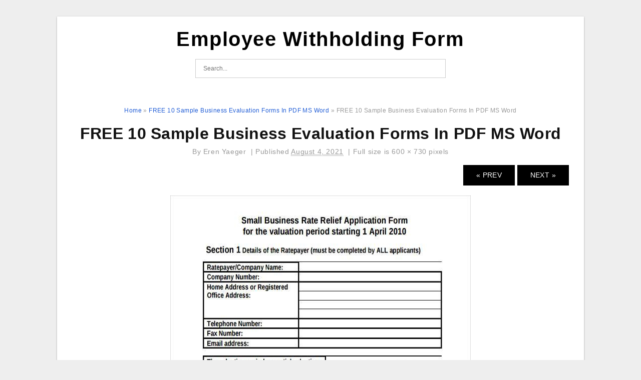

--- FILE ---
content_type: text/html; charset=UTF-8
request_url: https://employee-evaluation-forms.com/free-10-sample-business-evaluation-forms-in-pdf-ms-word/
body_size: 6564
content:
<!DOCTYPE html>
<html dir="ltr" lang="en-US" prefix="og: https://ogp.me/ns#">
<head>
<meta charset="UTF-8">
<meta name="viewport" content="width=device-width, initial-scale=1, maximum-scale=1, user-scalable=0">
<link rel="profile" href="https://gmpg.org/xfn/11">
<link rel="pingback" href="https://employee-evaluation-forms.com/xmlrpc.php">

<!-- Icon -->
<link href='' rel='icon' type='image/x-icon'/>

<title>FREE 10 Sample Business Evaluation Forms In PDF MS Word | Employee Withholding Form</title>

		<!-- All in One SEO 4.9.3 - aioseo.com -->
	<meta name="description" content="FREE 10 Sample Business Evaluation Forms In PDF MS Word - It really is crucial to perform an employee evaluation to support your employees and crew customers in their expert development. They will be capable to higher serve the organization and really feel motivated to realize the firm&#039;s objectives. You might think about utilizing an" />
	<meta name="robots" content="max-snippet:-1, max-image-preview:large, max-video-preview:-1" />
	<meta name="author" content="Eren Yaeger"/>
	<meta name="msvalidate.01" content="7893F405DB81D2E8725D44E860317B7D" />
	<link rel="canonical" href="https://employee-evaluation-forms.com/free-10-sample-business-evaluation-forms-in-pdf-ms-word/" />
	<meta name="generator" content="All in One SEO (AIOSEO) 4.9.3" />
		<meta property="og:locale" content="en_US" />
		<meta property="og:site_name" content="Employee Withholding Form |" />
		<meta property="og:type" content="article" />
		<meta property="og:title" content="FREE 10 Sample Business Evaluation Forms In PDF MS Word | Employee Withholding Form" />
		<meta property="og:description" content="FREE 10 Sample Business Evaluation Forms In PDF MS Word - It really is crucial to perform an employee evaluation to support your employees and crew customers in their expert development. They will be capable to higher serve the organization and really feel motivated to realize the firm&#039;s objectives. You might think about utilizing an" />
		<meta property="og:url" content="https://employee-evaluation-forms.com/free-10-sample-business-evaluation-forms-in-pdf-ms-word/" />
		<meta property="article:published_time" content="2021-08-03T18:03:23+00:00" />
		<meta property="article:modified_time" content="2021-08-04T07:59:42+00:00" />
		<meta name="twitter:card" content="summary_large_image" />
		<meta name="twitter:title" content="FREE 10 Sample Business Evaluation Forms In PDF MS Word | Employee Withholding Form" />
		<meta name="twitter:description" content="FREE 10 Sample Business Evaluation Forms In PDF MS Word - It really is crucial to perform an employee evaluation to support your employees and crew customers in their expert development. They will be capable to higher serve the organization and really feel motivated to realize the firm&#039;s objectives. You might think about utilizing an" />
		<script type="application/ld+json" class="aioseo-schema">
			{"@context":"https:\/\/schema.org","@graph":[{"@type":"BreadcrumbList","@id":"https:\/\/employee-evaluation-forms.com\/free-10-sample-business-evaluation-forms-in-pdf-ms-word\/#breadcrumblist","itemListElement":[{"@type":"ListItem","@id":"https:\/\/employee-evaluation-forms.com#listItem","position":1,"name":"Home","item":"https:\/\/employee-evaluation-forms.com","nextItem":{"@type":"ListItem","@id":"https:\/\/employee-evaluation-forms.com\/free-10-sample-business-evaluation-forms-in-pdf-ms-word\/#listItem","name":"FREE 10 Sample Business Evaluation Forms In PDF MS Word"}},{"@type":"ListItem","@id":"https:\/\/employee-evaluation-forms.com\/free-10-sample-business-evaluation-forms-in-pdf-ms-word\/#listItem","position":2,"name":"FREE 10 Sample Business Evaluation Forms In PDF MS Word","previousItem":{"@type":"ListItem","@id":"https:\/\/employee-evaluation-forms.com#listItem","name":"Home"}}]},{"@type":"ItemPage","@id":"https:\/\/employee-evaluation-forms.com\/free-10-sample-business-evaluation-forms-in-pdf-ms-word\/#itempage","url":"https:\/\/employee-evaluation-forms.com\/free-10-sample-business-evaluation-forms-in-pdf-ms-word\/","name":"FREE 10 Sample Business Evaluation Forms In PDF MS Word | Employee Withholding Form","description":"FREE 10 Sample Business Evaluation Forms In PDF MS Word - It really is crucial to perform an employee evaluation to support your employees and crew customers in their expert development. They will be capable to higher serve the organization and really feel motivated to realize the firm's objectives. You might think about utilizing an","inLanguage":"en-US","isPartOf":{"@id":"https:\/\/employee-evaluation-forms.com\/#website"},"breadcrumb":{"@id":"https:\/\/employee-evaluation-forms.com\/free-10-sample-business-evaluation-forms-in-pdf-ms-word\/#breadcrumblist"},"author":{"@id":"https:\/\/employee-evaluation-forms.com\/author\/bismillah\/#author"},"creator":{"@id":"https:\/\/employee-evaluation-forms.com\/author\/bismillah\/#author"},"image":{"@type":"ImageObject","url":"https:\/\/employee-evaluation-forms.com\/wp-content\/uploads\/2021\/08\/free-7-performance-evaluation-samples-and-templates-in.jpg","@id":"https:\/\/employee-evaluation-forms.com\/free-10-sample-business-evaluation-forms-in-pdf-ms-word\/#mainImage","width":600,"height":730,"caption":"FREE 7 Performance Evaluation Samples And Templates In"},"primaryImageOfPage":{"@id":"https:\/\/employee-evaluation-forms.com\/free-10-sample-business-evaluation-forms-in-pdf-ms-word\/#mainImage"},"datePublished":"2021-08-04T01:03:23+07:00","dateModified":"2021-08-04T14:59:42+07:00"},{"@type":"Organization","@id":"https:\/\/employee-evaluation-forms.com\/#organization","name":"Employee Withholding Form","url":"https:\/\/employee-evaluation-forms.com\/"},{"@type":"Person","@id":"https:\/\/employee-evaluation-forms.com\/author\/bismillah\/#author","url":"https:\/\/employee-evaluation-forms.com\/author\/bismillah\/","name":"Eren Yaeger","image":{"@type":"ImageObject","@id":"https:\/\/employee-evaluation-forms.com\/free-10-sample-business-evaluation-forms-in-pdf-ms-word\/#authorImage","url":"https:\/\/secure.gravatar.com\/avatar\/866dd84e920766c4334da88577e43d8854bb7a9d32fe320ca412475f18184cb6?s=96&d=mm&r=g","width":96,"height":96,"caption":"Eren Yaeger"}},{"@type":"WebSite","@id":"https:\/\/employee-evaluation-forms.com\/#website","url":"https:\/\/employee-evaluation-forms.com\/","name":"Employee Withholding Form","inLanguage":"en-US","publisher":{"@id":"https:\/\/employee-evaluation-forms.com\/#organization"}}]}
		</script>
		<!-- All in One SEO -->

<link rel='dns-prefetch' href='//stats.wp.com' />
<link rel="alternate" type="application/rss+xml" title="Employee Withholding Form &raquo; Feed" href="https://employee-evaluation-forms.com/feed/" />
<link rel="alternate" type="application/rss+xml" title="Employee Withholding Form &raquo; Comments Feed" href="https://employee-evaluation-forms.com/comments/feed/" />
<link rel="alternate" type="application/rss+xml" title="Employee Withholding Form &raquo; FREE 10 Sample Business Evaluation Forms In PDF MS Word Comments Feed" href="https://employee-evaluation-forms.com/feed/?attachment_id=1583" />
<link rel="alternate" title="oEmbed (JSON)" type="application/json+oembed" href="https://employee-evaluation-forms.com/wp-json/oembed/1.0/embed?url=https%3A%2F%2Femployee-evaluation-forms.com%2Ffree-10-sample-business-evaluation-forms-in-pdf-ms-word%2F" />
<link rel="alternate" title="oEmbed (XML)" type="text/xml+oembed" href="https://employee-evaluation-forms.com/wp-json/oembed/1.0/embed?url=https%3A%2F%2Femployee-evaluation-forms.com%2Ffree-10-sample-business-evaluation-forms-in-pdf-ms-word%2F&#038;format=xml" />
<style id='wp-img-auto-sizes-contain-inline-css' type='text/css'>
img:is([sizes=auto i],[sizes^="auto," i]){contain-intrinsic-size:3000px 1500px}
/*# sourceURL=wp-img-auto-sizes-contain-inline-css */
</style>
<style id='wp-emoji-styles-inline-css' type='text/css'>

	img.wp-smiley, img.emoji {
		display: inline !important;
		border: none !important;
		box-shadow: none !important;
		height: 1em !important;
		width: 1em !important;
		margin: 0 0.07em !important;
		vertical-align: -0.1em !important;
		background: none !important;
		padding: 0 !important;
	}
/*# sourceURL=wp-emoji-styles-inline-css */
</style>
<link rel='stylesheet' id='awsm-ead-public-css' href='https://employee-evaluation-forms.com/wp-content/plugins/embed-any-document/css/embed-public.min.css?ver=2.7.12' type='text/css' media='all' />
<link rel='stylesheet' id='themejazz-style-css' href='https://employee-evaluation-forms.com/wp-content/themes/ultimage-terbaru-ada/style.css?ver=1' type='text/css' media='all' />
<link rel="https://api.w.org/" href="https://employee-evaluation-forms.com/wp-json/" /><link rel="alternate" title="JSON" type="application/json" href="https://employee-evaluation-forms.com/wp-json/wp/v2/media/1583" /><link rel="EditURI" type="application/rsd+xml" title="RSD" href="https://employee-evaluation-forms.com/xmlrpc.php?rsd" />
<meta name="generator" content="WordPress 6.9" />
<link rel='shortlink' href='https://employee-evaluation-forms.com/?p=1583' />
<script async src="https://pagead2.googlesyndication.com/pagead/js/adsbygoogle.js?client=ca-pub-4350472384897970" crossorigin="anonymous"></script>	<style>img#wpstats{display:none}</style>
		
<style media="screen">
    
            /*Site Padding*/
        #page{
        	margin-top: 10px;
            margin-bottom: 0px;
        }
    </style>

<style type="text/css" title="dynamic-css" class="options-output">a{color:#225ed6;}.site-content{background-color:#fff;}#secondary .widget ul li{border-bottom:1px solid #eeeeee;}</style>
</head>

<body data-rsssl=1 class="attachment wp-singular attachment-template-default single single-attachment postid-1583 attachmentid-1583 attachment-jpeg wp-theme-ultimage-terbaru-ada">

	<div class="top-navigation">
		<div class="container default-width"  >
					</div>
	</div>

	
<div id="page" class="hfeed site container default-width"  >
	<a class="skip-link screen-reader-text" href="#content">Skip to content</a>

	<header id="masthead" class="site-header">
		<div class="row">
		<!-- Site Branding Code -->
				<div class="site-branding logo-center">

							<div class="main-site-title">
											<h2 class="site-title"><a href="https://employee-evaluation-forms.com/" rel="home">Employee Withholding Form</a></h2>
														</div>
			
			<!-- Header Ad, Display Search Form If Empty -->
			
			<!-- Header Search Form -->
							<div class="top-search">
					
<form role="search" method="get" class="search-form" action="https://employee-evaluation-forms.com/">
	<input type="search" class="search-field" placeholder="Search..." value="" name="s" title="Search for:" />
	<input type="submit" class="search-submit" value="Search" />
</form>
				</div>
			
			<div class="clearfix"></div>
		</div><!-- .site-branding -->
				</div>

			</header><!-- #masthead -->

	<div id="content" class="site-content clearfix">

<div id="attachment" class="content-area col-md-12">
  		<div class="breadcrumbs"><span itemscope itemtype="http://data-vocabulary.org/Breadcrumb"><a href="https://employee-evaluation-forms.com/" itemprop="url"><span itemprop="title">Home</span></a></span> <span class="sep"> &raquo; </span> <span itemscope itemtype="http://data-vocabulary.org/Breadcrumb"><a href="https://employee-evaluation-forms.com/free-10-sample-business-evaluation-forms-in-pdf-ms-word/" itemprop="url"><span itemprop="title">FREE 10 Sample Business Evaluation Forms In PDF MS Word</span></a></span> <span class="sep"> &raquo; </span> <span class="current">FREE 10 Sample Business Evaluation Forms In PDF MS Word</span></div><!-- .breadcrumbs -->		<div id="post-1583" class="clearfix post-1583 attachment type-attachment status-inherit hentry">
			<h1 class="entry-title">FREE 10 Sample Business Evaluation Forms In PDF MS Word</h1>
			<div class="entry-meta ">
				<span class="meta-prep meta-prep-author">By</span> <span class="author vcard"><a class="url fn n" href="https://employee-evaluation-forms.com/author/bismillah/" title="View all posts by Eren Yaeger" rel="author">Eren Yaeger</a></span>				<span class="meta-sep">|</span>
				<span class="meta-prep meta-prep-entry-date">Published</span> <span class="entry-date"><abbr class="published updated" title="1:03 am">August 4, 2021</abbr></span> <span class="meta-sep">|</span> Full size is <a href="https://employee-evaluation-forms.com/wp-content/uploads/2021/08/free-10-sample-business-evaluation-forms-in-pdf-ms-word.jpg" title="Link to full-size image">600 &times; 730</a> pixels							</div><!-- .entry-meta -->
      			<div class="entry-content">
				<div class="entry-attachment">
                                        <div class="nav-atach clearfix">
                                                                                <div id="nav-below" class="navigation">
                                <div class="nav-previous">
                                    <a href='https://employee-evaluation-forms.com/staff-performance-appraisal-form-templates-at-3/'>&laquo; Prev</a>                                </div>
                                <div class="nav-next">
                                    <a href='https://employee-evaluation-forms.com/improve-your-small-business-management-how-to-write/'>Next &raquo;</a>                                </div>
                            </div><!-- #nav-below -->
                                                </div><!-- End Nav Attach -->
                    <div class="attachment-image">
                        <a href="https://employee-evaluation-forms.com/improve-your-small-business-management-how-to-write/" title="FREE 10 Sample Business Evaluation Forms In PDF MS Word" rel="attachment">
                            <img width="600" height="730" src="https://employee-evaluation-forms.com/wp-content/uploads/2021/08/free-10-sample-business-evaluation-forms-in-pdf-ms-word.jpg" class="attachment-full size-full" alt="FREE 10 Sample Business Evaluation Forms In PDF MS Word" decoding="async" fetchpriority="high" />                        </a>
                    </div>
                                                            			    </div><!-- .entry-attachment -->
                                <p style="text-align: justify;"><strong>FREE 10 Sample Business Evaluation Forms In PDF MS Word</strong></a> &#8211; It really is crucial to perform an employee evaluation to support your employees and crew customers in their expert development. They will be capable to higher serve the organization and really feel motivated to realize the firm&#8217;s objectives. You might think about utilizing an employee evaluation sheet to collect suggestions in order to conduct successful evaluations.</p><div class="9158959e7479644c63b0150da2d05e0a" data-index="1" style="float: none; margin:10px 0 10px 0; text-align:center;">
<script async src="https://pagead2.googlesyndication.com/pagead/js/adsbygoogle.js?client=ca-pub-4350472384897970"
     crossorigin="anonymous"></script>
<!-- 336x280 -->
<ins class="adsbygoogle"
     style="display:inline-block;width:336px;height:280px"
     data-ad-client="ca-pub-4350472384897970"
     data-ad-slot="9019829765"></ins>
<script>
     (adsbygoogle = window.adsbygoogle || []).push({});
</script>
</div>

<p align="center"><a href="https://employee-evaluation-forms.com/?attachment_id=1586"><img decoding="async" src="https://employee-evaluation-forms.com/wp-content/uploads/2021/08/image-result-for-employee-performance-evaluation-form-free-4.jpg" alt="Image Result For Employee Performance Evaluation Form Free " /></a></p>
<p style="text-align: justify;">This short article will show you the way to perform employee evaluations. It consists of the definition from the matter, its goal, the  responses and varieties  to numerous in the most frequently questioned queries.</p>
<h2 style="text-align: justify;">What is Employee Evaluation?</h2>
<p style="text-align: justify;"><strong>Small Business Employee Evaluation Form</strong>. An employee evaluation is really a performance review which is normally performed by a manager or supervisor. It always requires speaking about expectations about how staff have performed more than a time frame.</p>
<p style="text-align: justify;">This is often known as performance appraisals.  Once per year, it usually will take spot.  It&#8217;s often linked to  compensations and promotions .</p>
<p style="text-align: justify;">A supervisor or manager will normally carry out an evaluation utilizing the notes they&#8217;ve got stored through the entire year. This enables them to recognize certain scenarios in which the employee was exceeding expectations or must enhance. The supervisor or supervisor might also discuss items the employee must do to boost their function performance.</p><div class="9158959e7479644c63b0150da2d05e0a" data-index="2" style="float: none; margin:10px 0 10px 0; text-align:center;">
<script async src="https://pagead2.googlesyndication.com/pagead/js/adsbygoogle.js?client=ca-pub-4350472384897970"
     crossorigin="anonymous"></script>
<!-- 336x280 -->
<ins class="adsbygoogle"
     style="display:inline-block;width:336px;height:280px"
     data-ad-client="ca-pub-4350472384897970"
     data-ad-slot="9019829765"></ins>
<script>
     (adsbygoogle = window.adsbygoogle || []).push({});
</script>
</div>

<h2 style="text-align: justify;">What is Actually the Purpose of Employee Evaluation?</h2>
<p style="text-align: justify;">Conducting <strong>Small Business Employee Evaluation Form</strong> is mostly intended to evaluate occupation performance. Numerous evaluations focus on quantitative steps to measure the function atmosphere. Some employee evaluations enable the use of metrics to evaluate the standard of function.  Since it may be used to assess regardless of whether an employee&#8217;s talent set is suitable to the job, employee evaluation is essential. </p>
<p style="text-align: justify;">Throughout this time, the purpose of employee performance evaluations would be to improve the organization&#8217;s or team&#8217;s functioning as a way to attain client pleasure at greater amounts.</p>
<h2>Small Business Employee Evaluation Form</h2>
<p align="center"><a href="https://employee-evaluation-forms.com/?attachment_id=1585"><img decoding="async" src="https://employee-evaluation-forms.com/wp-content/uploads/2021/08/employee-performance-review-template-pdf-luxury-best.jpg" alt="Employee Performance Review Template Pdf Luxury Best " /></a></p>
<p align="center"><a href="https://employee-evaluation-forms.com/?attachment_id=1584"><img decoding="async" src="https://employee-evaluation-forms.com/wp-content/uploads/2021/08/improve-your-small-business-management-how-to-write.jpg" alt="Improve Your Small Business Management How To Write " /></a></p>
<p align="center"><a href="https://employee-evaluation-forms.com/?attachment_id=1583"><img decoding="async" src="https://employee-evaluation-forms.com/wp-content/uploads/2021/08/free-10-sample-business-evaluation-forms-in-pdf-ms-word.jpg" alt="FREE 10 Sample Business Evaluation Forms In PDF MS Word" /></a></p>
<p><strong>Small Business Employee Evaluation Form</strong></p>
<div class="9158959e7479644c63b0150da2d05e0a" data-index="3" style="float: none; margin:10px 0 10px 0; text-align:center;">
<script async src="https://pagead2.googlesyndication.com/pagead/js/adsbygoogle.js?client=ca-pub-4350472384897970"
     crossorigin="anonymous"></script>
<!-- 336x280 -->
<ins class="adsbygoogle"
     style="display:inline-block;width:336px;height:280px"
     data-ad-client="ca-pub-4350472384897970"
     data-ad-slot="9019829765"></ins>
<script>
     (adsbygoogle = window.adsbygoogle || []).push({});
</script>
</div>

<div style="font-size: 0px; height: 0px; line-height: 0px; margin: 0; padding: 0; clear: both;"></div>                                                        			</div><!-- .entry-content -->
        			<div class="entry-utility">
        				        			</div><!-- .entry-utility -->
        		</div><!-- #post-## -->
                
	<div class="home-recent-gallery clearfix">
					<h3 class="media-recent-gallery-title">FREE 10 Sample Business Evaluation Forms In PDF MS Word Gallery</h3>
		
					<span class="home-image-thumbnail-full">					<a href="https://employee-evaluation-forms.com/why-performance-appraisals-are-important-dr-vidya/" title="Why Performance Appraisals Are Important Dr Vidya">
						<img width="150" height="150" src="https://employee-evaluation-forms.com/wp-content/uploads/2021/08/why-performance-appraisals-are-important-dr-vidya-150x150.png" alt="Why Performance Appraisals Are Important Dr Vidya" title="Why Performance Appraisals Are Important Dr Vidya" />
					</a>
				</span><!--end list gallery-->

							<span class="home-image-thumbnail-full">					<a href="https://employee-evaluation-forms.com/supervisor-evaluation-form-template-lovely-performance/" title="Supervisor Evaluation Form Template Lovely Performance">
						<img width="150" height="150" src="https://employee-evaluation-forms.com/wp-content/uploads/2021/08/supervisor-evaluation-form-template-lovely-performance-150x150.jpg" alt="Supervisor Evaluation Form Template Lovely Performance" title="Supervisor Evaluation Form Template Lovely Performance" />
					</a>
				</span><!--end list gallery-->

							<span class="home-image-thumbnail-full">					<a href="https://employee-evaluation-forms.com/free-7-employee-review-templates-in-pdf-ms-word-pages-8/" title="FREE 7 Employee Review Templates In PDF MS Word Pages">
						<img width="150" height="150" src="https://employee-evaluation-forms.com/wp-content/uploads/2021/08/free-7-employee-review-templates-in-pdf-ms-word-pages-7-150x150.jpg" alt="FREE 7 Employee Review Templates In PDF MS Word Pages" title="FREE 7 Employee Review Templates In PDF MS Word Pages" />
					</a>
				</span><!--end list gallery-->

							<span class="home-image-thumbnail-full">					<a href="https://employee-evaluation-forms.com/employee-review-forms-free-printable-lambaro-magazine-3/" title="Employee Review Forms Free Printable Lambaro Magazine">
						<img width="150" height="150" src="https://employee-evaluation-forms.com/wp-content/uploads/2021/08/employee-review-forms-free-printable-lambaro-magazine-2-150x150.png" alt="Employee Review Forms Free Printable Lambaro Magazine" title="Employee Review Forms Free Printable Lambaro Magazine" />
					</a>
				</span><!--end list gallery-->

							<span class="home-image-thumbnail-full">					<a href="https://employee-evaluation-forms.com/performance-evaluation-system-in-word-and-pdf-formats/" title="PERFORMANCE EVALUATION SYSTEM In Word And Pdf Formats">
						<img width="150" height="150" src="https://employee-evaluation-forms.com/wp-content/uploads/2021/08/performance-evaluation-system-in-word-and-pdf-formats-150x150.png" alt="PERFORMANCE EVALUATION SYSTEM In Word And Pdf Formats" title="PERFORMANCE EVALUATION SYSTEM In Word And Pdf Formats" />
					</a>
				</span><!--end list gallery-->

							<span class="home-image-thumbnail-full">					<a href="https://employee-evaluation-forms.com/employee-evaluation-form-example-13-free-word-pdf-14/" title="Employee Evaluation Form Example 13 Free Word PDF">
						<img width="150" height="150" src="https://employee-evaluation-forms.com/wp-content/uploads/2021/08/employee-evaluation-form-example-13-free-word-pdf-13-150x150.jpg" alt="Employee Evaluation Form Example 13 Free Word PDF" title="Employee Evaluation Form Example 13 Free Word PDF" />
					</a>
				</span><!--end list gallery-->

							<span class="home-image-thumbnail-full">					<a href="https://employee-evaluation-forms.com/9-employee-evaluation-form-examples-pdf-examples-27/" title="9 Employee Evaluation Form Examples PDF Examples">
						<img width="150" height="150" src="https://employee-evaluation-forms.com/wp-content/uploads/2021/08/9-employee-evaluation-form-examples-pdf-examples-25-150x150.jpg" alt="9 Employee Evaluation Form Examples PDF Examples" title="9 Employee Evaluation Form Examples PDF Examples" />
					</a>
				</span><!--end list gallery-->

							<span class="home-image-thumbnail-full">					<a href="https://employee-evaluation-forms.com/9-employee-evaluation-form-examples-pdf-examples-20/" title="9 Employee Evaluation Form Examples PDF Examples">
						<img width="150" height="150" src="https://employee-evaluation-forms.com/wp-content/uploads/2021/08/9-employee-evaluation-form-examples-pdf-examples-18-150x150.jpg" alt="9 Employee Evaluation Form Examples PDF Examples" title="9 Employee Evaluation Form Examples PDF Examples" />
					</a>
				</span><!--end list gallery-->

							<span class="home-image-thumbnail-full">					<a href="https://employee-evaluation-forms.com/free-16-employee-evaluation-forms-in-pdf-16/" title="FREE 16 Employee Evaluation Forms In PDF">
						<img width="150" height="150" src="https://employee-evaluation-forms.com/wp-content/uploads/2021/08/free-16-employee-evaluation-forms-in-pdf-15-150x150.jpg" alt="FREE 16 Employee Evaluation Forms In PDF" title="FREE 16 Employee Evaluation Forms In PDF" />
					</a>
				</span><!--end list gallery-->

							<span class="home-image-thumbnail-full">					<a href="https://employee-evaluation-forms.com/call-center-evaluation-form-templates-at/" title="Call Center Evaluation Form Templates At">
						<img width="150" height="150" src="https://employee-evaluation-forms.com/wp-content/uploads/2021/08/call-center-evaluation-form-templates-at-150x150.png" alt="Call Center Evaluation Form Templates At" title="Call Center Evaluation Form Templates At" />
					</a>
				</span><!--end list gallery-->

							<span class="home-image-thumbnail-full">					<a href="https://employee-evaluation-forms.com/11-best-employee-info-images-on-pinterest-sample-resume/" title="11 Best Employee Info Images On Pinterest Sample Resume">
						<img width="150" height="150" src="https://employee-evaluation-forms.com/wp-content/uploads/2021/08/11-best-employee-info-images-on-pinterest-sample-resume-150x150.jpg" alt="11 Best Employee Info Images On Pinterest Sample Resume" title="11 Best Employee Info Images On Pinterest Sample Resume" />
					</a>
				</span><!--end list gallery-->

							<span class="home-image-thumbnail-full">					<a href="https://employee-evaluation-forms.com/18-free-sample-hr-appraisal-forms-pdf-doc-free-9/" title="18 FREE Sample HR Appraisal Forms PDF DOC Free">
						<img width="150" height="150" src="https://employee-evaluation-forms.com/wp-content/uploads/2021/08/18-free-sample-hr-appraisal-forms-pdf-doc-free-8-150x150.jpg" alt="18 FREE Sample HR Appraisal Forms PDF DOC Free" title="18 FREE Sample HR Appraisal Forms PDF DOC Free" />
					</a>
				</span><!--end list gallery-->

				</div><!--end flexslider-->
	            </div> <!-- end #attachment -->

	</div><!-- #content -->

</div><!-- #page -->

	
	<footer id="colophon" class="site-footer">
		<div class="container default-width"  >
			
							<div class="footer-bottom-center col-xs-12">
					<nav id="nav-footer">
										</nav>
					<div class="site-info">
						<p style="text-align: left;">2021 © <span style="color: #0000ff;"><a style="color: #0000ff;" href="https://employee-evaluation-forms.com/">Employee-Evaluation-Forms.Com</a></span> | <span style="color: #0000ff;"><a style="color: #0000ff;" href="/about-us">About Us</a> </span>| <span style="color: #0000ff;"><a style="color: #0000ff;" href="/cookie-policy/">Cookie Policy</a></span> | <span style="color: #0000ff;"><a style="color: #0000ff;" href="/dmca">DMCA</a></span> | <span style="color: #0000ff;"><a style="color: #0000ff;" href="/privacy-policy">Privacy Policy</a></span> | <span style="color: #0000ff;"><a style="color: #0000ff;" href="/terms-of-use/">Terms Of Use</a></span> | <span style="color: #0000ff;"><a style="color: #0000ff;" href="/contact/">Contact</a></span></p>
<p style="text-align: left;"><strong>DISCLAIMER:</strong> Employee-Evaluation-Forms.Com provides information and files only. Employee-Evaluation-Forms.Com is not a law firm or a substitute for an attorney or law firm. All information, files, software, and services provided on this website are for informational purposes only.</p>
&nbsp;					</div><!-- .site-info -->
				</div>
						<div class="clearfix"></div>
		</div>
	</footer><!-- #colophon -->

<div class="back-top" id="back-top">&uarr;</div>

<script type="speculationrules">
{"prefetch":[{"source":"document","where":{"and":[{"href_matches":"/*"},{"not":{"href_matches":["/wp-*.php","/wp-admin/*","/wp-content/uploads/*","/wp-content/*","/wp-content/plugins/*","/wp-content/themes/ultimage-terbaru-ada/*","/*\\?(.+)"]}},{"not":{"selector_matches":"a[rel~=\"nofollow\"]"}},{"not":{"selector_matches":".no-prefetch, .no-prefetch a"}}]},"eagerness":"conservative"}]}
</script>
<script type="text/javascript" src="https://employee-evaluation-forms.com/wp-includes/js/jquery/jquery.js" id="jquery-js"></script>
<script type="text/javascript" src="https://employee-evaluation-forms.com/wp-content/plugins/embed-any-document/js/pdfobject.min.js?ver=2.7.12" id="awsm-ead-pdf-object-js"></script>
<script type="text/javascript" id="awsm-ead-public-js-extra">
/* <![CDATA[ */
var eadPublic = [];
//# sourceURL=awsm-ead-public-js-extra
/* ]]> */
</script>
<script type="text/javascript" src="https://employee-evaluation-forms.com/wp-content/plugins/embed-any-document/js/embed-public.min.js?ver=2.7.12" id="awsm-ead-public-js"></script>
<script type="text/javascript" src="https://employee-evaluation-forms.com/wp-content/themes/ultimage-terbaru-ada/assets/js/main.min.js?ver=6.9" id="themejazz-mainjs-js"></script>
<script type="text/javascript" src="https://employee-evaluation-forms.com/wp-includes/js/comment-reply.min.js?ver=6.9" id="comment-reply-js" async="async" data-wp-strategy="async" fetchpriority="low"></script>
<script type="text/javascript" id="jetpack-stats-js-before">
/* <![CDATA[ */
_stq = window._stq || [];
_stq.push([ "view", {"v":"ext","blog":"194812716","post":"1583","tz":"7","srv":"employee-evaluation-forms.com","j":"1:15.4"} ]);
_stq.push([ "clickTrackerInit", "194812716", "1583" ]);
//# sourceURL=jetpack-stats-js-before
/* ]]> */
</script>
<script type="text/javascript" src="https://stats.wp.com/e-202604.js" id="jetpack-stats-js" defer="defer" data-wp-strategy="defer"></script>

<script defer src="https://static.cloudflareinsights.com/beacon.min.js/vcd15cbe7772f49c399c6a5babf22c1241717689176015" integrity="sha512-ZpsOmlRQV6y907TI0dKBHq9Md29nnaEIPlkf84rnaERnq6zvWvPUqr2ft8M1aS28oN72PdrCzSjY4U6VaAw1EQ==" data-cf-beacon='{"version":"2024.11.0","token":"0eddf590a3cc4bd5bb34c39d000d6f6e","r":1,"server_timing":{"name":{"cfCacheStatus":true,"cfEdge":true,"cfExtPri":true,"cfL4":true,"cfOrigin":true,"cfSpeedBrain":true},"location_startswith":null}}' crossorigin="anonymous"></script>
</body>
</html>


--- FILE ---
content_type: text/html; charset=utf-8
request_url: https://www.google.com/recaptcha/api2/aframe
body_size: 268
content:
<!DOCTYPE HTML><html><head><meta http-equiv="content-type" content="text/html; charset=UTF-8"></head><body><script nonce="7HDfvPE-12VxDxxS4Dk1jA">/** Anti-fraud and anti-abuse applications only. See google.com/recaptcha */ try{var clients={'sodar':'https://pagead2.googlesyndication.com/pagead/sodar?'};window.addEventListener("message",function(a){try{if(a.source===window.parent){var b=JSON.parse(a.data);var c=clients[b['id']];if(c){var d=document.createElement('img');d.src=c+b['params']+'&rc='+(localStorage.getItem("rc::a")?sessionStorage.getItem("rc::b"):"");window.document.body.appendChild(d);sessionStorage.setItem("rc::e",parseInt(sessionStorage.getItem("rc::e")||0)+1);localStorage.setItem("rc::h",'1768866981290');}}}catch(b){}});window.parent.postMessage("_grecaptcha_ready", "*");}catch(b){}</script></body></html>